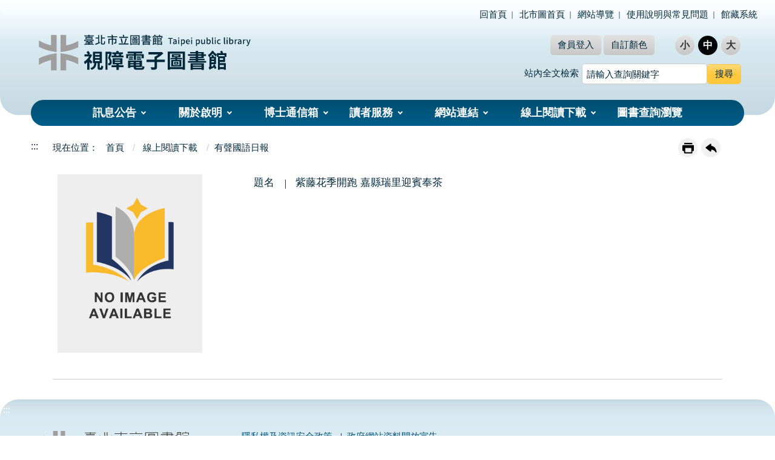

--- FILE ---
content_type: text/html;charset=utf-8
request_url: https://blind.tpml.edu.tw/TaipeiLib/wSite/ct?xItem=158116&ctNode=350&mp=2
body_size: 27548
content:
<!doctype html><html lang="zh-Hant" class="no-js" xmlns:user="urn:user-namespace-here" xmlns:msxsl="urn:schemas-microsoft-com:xslt">
<head>
<META http-equiv="Content-Type" content="text/html; charset=utf-8">
<meta charset="utf-8" xmlns:gcse="urn:google-did-not-provide-a-real-ns">
<meta http-equiv="X-UA-Compatible" content="IE=edge">
<meta name="viewport" content="width=device-width, initial-scale=1">
<title>有聲國語日報 - 臺北市立圖書館─視障電子圖書館
				</title>
<link rel="stylesheet" type="text/css" href="xslgip/style2/vendor/slick/slick.css">
<link rel="stylesheet" type="text/css" href="xslgip/style2/vendor/slick/slick-theme.css">
<link rel="stylesheet" type="text/css" href="xslgip/style2/vendor/fancybox/jquery.fancybox.min.css">
<link rel="stylesheet" type="text/css" href="xslgip/style2/vendor/carousel/carousel-prev-next.css">
<link rel="stylesheet" href="xslgip/style2/css/hyui.css">
<link rel="icon" type="image/x-icon" href="xslgip/style2/images/favicon.png">
</head>
<body>
<a class="goCenter" href="#center" tabindex="1">按Enter到主內容區</a>
<div class="wrapper">
<header class="header">
<div class="container">
<a class="accesskey" href="#aU" id="aU" accesskey="U" title="臺北市立圖書館─視障電子圖書館" tabindex="2">:::</a>
<nav class="navigation" role="navigation" aria-label="Site">
<div class="navlist">
<ul>
<li>
<a href="/TaipeiLib/wSite/mp?mp=2" target="_nwGip">回首頁</a>
</li>
<li>
<a href="https://tpml.gov.taipei/" target="_nwGip">北市圖首頁</a>
</li>
<li>
<a href="sitemap?mp=2" target="_nwGip">網站導覽</a>
</li>
<li>
<a href="lp?ctNode=423&CtUnit=189&BaseDSD=7&mp=2" target="_nwGip">使用說明與常見問題</a>
</li>
<li>
<a href="https://book.tpml.edu.tw/" target="_nwGip">館藏系統</a>
</li>
</ul>
</div><div class="mpfun">
    <ul aria-label="login">
        <li class="myname" id="loginedUserName" style="display: none;"></li>
        <li style="display: none;" id="loginedHistory"><a href="/TaipeiLib/wSite/sp?xdUrl=/wSite/nonvisual/history.jsp&mp=2&ctNode=320">進入個人書房</a></li>
        <li class="logout_btn" onclick="doLogout()" style="display: none;" id="logoutBtn"><a href="#">登出</a></li>
        <li class="login_btn" onclick="goLogin()" style="display: none;" id="loginBtn"><a href="#">會員登入</a></li>
        <li><a href="#">自訂顏色</a>
            <!-- readset star -->
            <div class="readset" style="display:none;">
                <button type="button" class="btn close_btn" aria-label="Close" onclick="">關閉</button>
                <div class="flex-form">
                    <!-- changeTextColor -->
                    <div class="form_grp form_inline" aria-label="changeTextColor">
                        <label for="changeTextColor">文字顏色</label>
                        <select id="changeTextColor">
                            <option data-val="tC_default" selected="selected">預設文字顏色</option>
                            <option data-val="tC_white">白色(White)</option>
                            <option data-val="tC_black">黑色(Black)</option>
                            <option data-val="tC_yellow">黃色(Yellow)</option>
                            <option data-val="tC_lime">綠色(Lime)</option>
                        </select>
                    </div>
                    <!-- changeBackgroundColor -->
                    <div class="form_grp form_inline" aria-label="changeBackgroundColor">
                        <label for="changeBackgroundColor">背景顏色</label>
                        <select id="changeBackgroundColor">
                            <option data-val="bC_default" selected="selected">預設背景顏色</option>
                            <option data-val="bC_white">白色(White)</option>
                            <option data-val="bC_black">黑色(Black)</option>
                        </select>
                    </div>
                    <hr>   
                    <div class="btn_grp form_inline">
                        <button class="btn btn-submit" onclick="changeBackgroundAndText()">套用設定</button>
                        <button class="btn btn-reset" onclick="changeBackgroundAndTextDefault()">預設樣式</button>
                    </div>
                </div>
            </div>
            <!-- readset end -->
        </li>
    </ul>
</div>
<script>
	var globalUserInfo = {};
	document.addEventListener("DOMContentLoaded", function(event) { 
		globalUserInfo = getUserInfo();
		chcekLogin();
		checkBackgroundAndText();
   	 	ACCESS_TOKEN = globalUserInfo.jwToken;
	});
    /**
     * 登出
     * @returns {boolean}
     */
    function doLogout(linkUrl) {
    	 let postData = {};
		$.ajax({
			url: "/TaipeiLibAdmin/front/userLogout",
		     type: 'POST',
		     data: JSON.stringify(postData),
		     contentType: "application/json; charset=utf-8",
		     headers: {'Authorization': 'Bearer ' + ACCESS_TOKEN},
		     success: function (res) {
		         console.log(res);
		         if (res.success) {
		        	 eraseDefaultCookie();
			         if (linkUrl) {
			        	 window.location.href = linkUrl;
			         } else {
						window.location.reload();
			         }
		         } else {
				     console.log("lost jwtoken");
				     eraseDefaultCookie();
			         if (linkUrl) {
			        	 window.location.href = linkUrl;
			         } else {
						window.location.reload();
			         }
		         }
		     },
		     error: function (data, textStatus, errorThrown) {
			     console.log("lost jwtoken");
			     eraseDefaultCookie();
		         if (linkUrl) {
		        	 window.location.href = linkUrl;
		         } else {
					window.location.reload();
		         }
		         console.error(errorThrown);
		     }
		});  
    }
    function goLogin() {
        window.location.href = '/TaipeiLib/wSite/sp?xdUrl=/wSite/nonvisual/login.jsp&mp=2&ctNode=321'
    }
    function chcekLogin() {
		if (globalUserInfo.appToken != undefined && globalUserInfo.appToken != "") {
			$("#loginedUserName").text('歡迎，' + globalUserInfo.userName);
			$("#loginedUserName").show();
			$("#loginedHistory").show();
			$("#logoutBtn").show();
			$("#loginBtn").hide();
			if (globalUserInfo.readerTypeCode != "D") {
				alert("很抱歉，您並不符合使用資格。本網站服務限視障讀者登入後可使用。");
				doLogout();
			}
		} else {
			$("#loginedUserName").hide();
			$("#loginedHistory").hide();
			$("#logoutBtn").hide();
			$("#loginBtn").show();
		}
    }
    function checkBackgroundAndText() {
    	var body = document.body;
    	var textColor = window.localStorage.getItem('textColor');
    	var backgroundColor = window.localStorage.getItem('backgroundColor');
    	body.className = '';
    	body.classList.add(textColor);
    	body.classList.add(backgroundColor);

		var imgSrc = $(".container h1 a img")[0].src;
		imgSrc = imgSrc.replace(imgSrc.substring(imgSrc.lastIndexOf('/') + 1), '');
    	if (textColor == 'tC_white') {
        	$(".container h1 a img")[0].src = imgSrc + "logo_white.svg";
       	} else if (textColor == 'tC_yellow') {
        	$(".container h1 a img")[0].src = imgSrc + "logo_yellow.svg";
        } else if (textColor == 'tC_lime') {
        	$(".container h1 a img")[0].src = imgSrc + "logo_lime.svg";
        } else if (textColor == 'tC_black') {
        	$(".container h1 a img")[0].src = imgSrc + "logo_black.svg";
        } else {
        	$(".container h1 a img")[0].src = imgSrc + "logo.svg";
        }
    }
    function changeBackgroundAndText() {
    	var textColor = $('.wrapper #changeTextColor').find(':selected').attr('data-val');
    	var backgroundColor = $('.wrapper #changeBackgroundColor').find(':selected').attr('data-val');
    	if (document.querySelector(".m_search").style.display == 'block') {
        	textColor = $('.m_search #changeTextColor').find(':selected').attr('data-val');
        	backgroundColor = $('.m_search #changeBackgroundColor').find(':selected').attr('data-val');        	
       	}
    	window.localStorage.setItem('textColor', textColor);
    	window.localStorage.setItem('backgroundColor', backgroundColor);
    	checkBackgroundAndText();
    }
    function changeBackgroundAndTextDefault() {
    	if (document.querySelector(".m_search").style.display == 'block') {
        	$('.m_search #changeTextColor').prop("selectedIndex", 0);
        	$('.m_search #changeBackgroundColor').prop("selectedIndex", 0);
    	} else {
        	$('.wrapper #changeTextColor').prop("selectedIndex", 0);
        	$('.wrapper #changeBackgroundColor').prop("selectedIndex", 0);
       	}
    	changeBackgroundAndText();
    }
	function getCookie(name) {
		var match = document.cookie.match(new RegExp('(^| )' + name
				+ '=([^;]+)'));
		if (match) {
			return match[2];
		} else {
			console.log('--something went wrong---');
			return "";
		}
	}
	function b64DecodeUnicode(str) {
        return decodeURIComponent(atob(str).split('').map(function(c) {
            return '%' + ('00' + c.charCodeAt(0).toString(16)).slice(-2);
        }).join(''));
    }
    function getUserInfo() {
    	var appToken = getCookie("appToken");
		if (appToken != undefined && appToken != "") {
			var userInfo = {};
			userInfo.appToken = getCookie("appToken");
			userInfo.userName = b64DecodeUnicode(getCookie("userName"));
			userInfo.jwToken = getCookie("jwToken");
			userInfo.readerCode = getCookie("readerCode");
			userInfo.birth = getCookie("birth");
			userInfo.readerTypeCode = getCookie("readerTypeCode");
			return userInfo;			
		} else {
			return {};
		}
    }
    function eraseCookie(name) {
        document.cookie = name + '=; Path=/TaipeiLib/; Max-Age=0;';
    }
    function eraseDefaultCookie() {
    	eraseCookie("userName");
    	eraseCookie("readerCode");
    	eraseCookie("jwToken");
    	eraseCookie("appToken");
    	eraseCookie("birth");
    	eraseCookie("readerTypeCode");
    }
</script><div class="font_size">
<ul aria-label="字級大小切換">
<li>
<a href="#" class="small">小</a>
</li>
<li>
<a href="#" class="medium active">中</a>
</li>
<li>
<a href="#" class="large">大</a>
</li>
</ul>
</div>
</nav>
<div class="search" role="search">
<button type="button" class="btn sclose_btn" aria-label="Close" onclick="">關閉</button>
<div class="form_grp">
<label for="fullTextKeyword">站內全文檢索</label><input class="fullTextKeyword" name="fullTextKeyword" id="fullTextKeyword" type="text" title="請輸入查詢關鍵字" placeholder="請輸入查詢關鍵字" accesskey="S" aria-label="搜尋網站內容" onchange="this.value=this.value"><input name="" type="submit" value="搜尋" title="搜尋" class="btn btn-search" onclick="goToFulltextSearch()">
</div>
</div>
<script>
                $(document).ready(() => {
					let urlParams = new URLSearchParams(window.location.search);
					let fullTextKeyword = urlParams.get('fullTextKeyword');	
					$(".fullTextKeyword").eq(0).val(fullTextKeyword);
					$(".fullTextKeyword").eq(1).val(fullTextKeyword);				
   				});
			    function goToFulltextSearch() {
			    	var fullTextKeyword=$(".fullTextKeyword").eq(1).val();
			    	$(".fullTextKeyword").eq(0).val(fullTextKeyword);
			        location.href = "sp?xdUrl=/wSite/nonvisual/fullTextSearching.jsp&mp=2&ctNode=360&fullTextKeyword=" + fullTextKeyword;
			    }  
				</script>
<h1>
<a href="mp?mp=2"><img alt="臺北市立圖書館─視障電子圖書館" src="xslgip/style2/images/logo.svg"></a>
</h1>
<nav class="menu" role="navigation" aria-label="Header的導航列">
<ul>
<li>
<a href="np?ctNode=422&mp=2">訊息公告</a>
<ul>
<li>
<a href="lp?ctNode=335&CtUnit=111&BaseDSD=7&mp=2">最新消息</a>
</li>
<li>
<a href="lp?ctNode=418&CtUnit=185&BaseDSD=7&mp=2">新書目錄</a>
</li>
<li>
<a href="lp?ctNode=419&CtUnit=186&BaseDSD=7&mp=2">好書推薦</a>
</li>
<li>
<a href="lp?ctNode=420&CtUnit=185&BaseDSD=7&mp=2">圖書目錄</a>
</li>
</ul>
</li>
<li>
<a href="np?ctNode=336&mp=2">關於啟明</a>
<ul>
<li>
<a href="np?ctNode=337&CtUnit=112&BaseDSD=7&mp=2">創立沿革</a>
</li>
<li>
<a href="np?ctNode=338&CtUnit=113&BaseDSD=7&mp=2">服務項目</a>
</li>
<li>
<a href="np?ctNode=339&CtUnit=114&BaseDSD=7&mp=2">交通位置</a>
</li>
</ul>
</li>
<li>
<a href="np?ctNode=340&mp=2">博士通信箱</a>
<ul>
<li>
<a href="np?ctNode=341&CtUnit=115&BaseDSD=7&mp=2">實施說明</a>
</li>
<li>
<a href="sp?xdUrl=/wSite/nonvisual/drQa-form.jsp&mp=2&ctNode=342">本月題目</a>
</li>
<li>
<a href="sp?xdUrl=/wSite/nonvisual/drQa-lp.jsp&mp=2&ctNode=343">答案與得獎名單</a>
</li>
</ul>
</li>
<li>
<a href="np?ctNode=355&mp=2">讀者服務</a>
<ul>
<li>
<a href="sp?xdUrl=/wSite/nonvisual/history.jsp&mp=2&ctNode=320">圖書借閱紀錄(個人書房)</a>
</li>
<li>
<a href="sp?xdUrl=/wSite/nonvisual/message-lp.jsp&mp=2&ctNode=358">借書留言板</a>
</li>
<li>
<a href="sp?xdUrl=/wSite/nonvisual/register.jsp&mp=2&ctNode=359">借閱證申請(註冊)</a>
</li>
</ul>
</li>
<li>
<a href="np?ctNode=344&mp=2">網站連結</a>
<ul>
<li>
<a href="lp?ctNode=424&CtUnit=190&BaseDSD=7&mp=2">圖書館</a>
</li>
</ul>
</li>
<li>
<a href="np?ctNode=345&mp=2">線上閱讀下載</a>
<ul>
<li>
<a href="lp?ctNode=346&CtUnit=119&BaseDSD=32&mp=2">線上有聲書</a>
</li>
<li>
<a href="lp?ctNode=347&CtUnit=120&BaseDSD=32&mp=2">線上點字書</a>
</li>
<li>
<a href="lp?ctNode=348&CtUnit=121&BaseDSD=7&mp=2">用心看電影</a>
</li>
<li>
<a href="lp?ctNode=349&CtUnit=122&BaseDSD=7&mp=2">啟明之音</a>
</li>
<li>
<a href="lp?ctNode=350&CtUnit=123&BaseDSD=7&mp=2">有聲國語日報</a>
</li>
<li>
<a href="lp?ctNode=351&CtUnit=124&BaseDSD=7&mp=2">線上點字樂譜</a>
</li>
<li>
<a href="lp?ctNode=352&CtUnit=125&BaseDSD=7&mp=2">空中故事屋</a>
</li>
</ul>
</li>
<li>
<a href="sp?xdUrl=/wSite/nonvisual/bookSearch-lp.jsp&mp=2&ctNode=353">圖書查詢瀏覽</a>
</li>
</ul>
</nav>
<noscript> 您的瀏覽器不支援JavaScript語法，JavaScript語法並不影響內容的陳述。您可使用按鍵盤上的Ctrl鍵+
                    (+)鍵放大/(-)鍵縮小來改變字型大小；回到上一頁可使用瀏覽器提供的 Alt+左方向鍵(&larr;)
                    快速鍵功能；列印可使用瀏覽器提供的(Ctrl+P)功能。您的瀏覽器，不支援script語法，若您的瀏覽器無法支援請點選此超連結 <a href="#">網站導覽</a>
</noscript>
</div>
</header>
<main id="center" class="main innerpage">
<div class="container">
<a class="accesskey" href="#aC" id="aC" accesskey="C" title="主要內容區">:::</a>
<div class="center_block">
<div class="breadcrumb">
<ul>
<li>
<a href="mp?mp=2">
											首頁
										</a>
</li>
<li>
<a href="np?ctNode=345&mp=2" title="線上閱讀下載">線上閱讀下載</a>
</li>
<li>有聲國語日報</li>
</ul>
</div>
<h2 class="title" id="h2-label"></h2>
<div class="function_panel">
<div class="function">
<ul>
<li class="print">
<a href="javascript:;" onclick="window.print()">友善列印</a>
</li>
<li class="back">
<a href="javascript:window.history.go(-1);">回上一頁</a>
</li>
</ul>
</div>
</div>
<section class="cp">
<div class="bookdetail">
<div class="photo">
<img src="../wSite/xslgip/style2/images/noimage.jpg" alt="紫藤花季開跑  嘉縣瑞里迎賓奉茶(目前無書封)"></div>
<div class="booklist">
<dl>
<dt>題名</dt>
<dd>紫藤花季開跑  嘉縣瑞里迎賓奉茶</dd>
</dl>
</div>
</div><hr>

                        <!-- table_list star -->
                        <!--串接有聲書/點字書的網芳檔案-->
                        <div class="table_list audio_list">
                            <table>
                            	<caption id="caption"></caption>
                                <thead>
                                    <tr>
                                        <th width="1%">序號</th>
                                        <th>檔案下載</th>
                                        <th id="thListen" width="30%">線上聆聽</th>
                                        <th width="20%">下載狀態</th>
                                    </tr>
                                </thead>
                                <tbody id="tbody">
                                </tbody>
                            </table>
                        </div>
                        <!-- table_list end --> 
<script src="xslgip/style2/js/jquery-3.6.0.min.js"></script>                           
<script>

$(document).ready(function() {
	var readerCode = globalUserInfo.readerCode;
	var appToken = globalUserInfo.appToken;
    let queryObject = {
    		icuitem: "158116",
    		path: "",
    		readerCode: readerCode,
    		appToken:appToken
    }
    let queryString = parseToQueryString(queryObject);   
	
    $.ajax({
    	async: false,
        url: "/TaipeiLibAdmin/non-visual/Book/cpAp?"+queryString,
        type: 'GET',
        contentType: "application/json; charset=utf-8",
        success: function (res) {
            console.log(res);
            console.log(res.length);
            if(res && res.length>0){

            	//caption
            	if(res[0].param=='vbook'){
            		var capHtml =`檔案下載／音檔聆聽 (共<em>${res.length}</em>個檔案) `;
            		if(readerCode){
            			capHtml=capHtml+`<span class="int">音檔打包下載格式：<a href="#" role="button" onclick="getDownloadZip(); return false;" onkeydown="if(event.key === 'Enter' || event.key === ' '){ getDownloadZip(); event.preventDefault(); }" title="打包下載" aria-label="打包下載 ZIP 檔案"><em>ZIP</em></a></span>`;
            		}
            		
            		$("#caption").html(capHtml);
            		var i=0;
            	}else{
            		var capHtml =`檔案下載 (共<em>${res.length}</em>個檔案)`;
            		if(readerCode){
            			capHtml=capHtml+`<span class="int">音檔打包下載格式：<a href="#" role="button" onclick="getDownloadZip(); return false;" onkeydown="if(event.key === 'Enter' || event.key === ' '){ getDownloadZip(); event.preventDefault(); }" title="打包下載" aria-label="打包下載 ZIP 檔案"><em>ZIP</em></a></span>`;
            		}           		
            		$("#caption").html(capHtml);       
            		$("#thListen").remove();
            	}
            	if(res[0].param=='vbook'){
            		var i=0;
            		var html='';
                   	res.forEach(item => { 
                   		i++;
                   		html=html+`<tr>
                            <td data-title="序號" class="num">${i}</td>
                            <td data-title="檔案下載">`
                        if(readerCode && item.type=='mp3'){
                        	html=html+`<a href="javascript:;" onclick="getDownload('${item.path}')">`+item.showTitle+`</a>`;
                        }else if(!readerCode){
                        	html=html+`<a title="欲下載附件，請先登入，頁面將前往登入頁" href="sp?xdUrl=/wSite/nonvisual/login.jsp&mp=2&ctNode=321">欲下載附件，請先登入</a>`;
                        }else{
                        	html=html+`<a href="javascript:;" onclick="getDownload('${item.path}')">非音檔類型</a>`;
                        }
                        if(readerCode){
                            html=html+`</td>
                           	<td data-title="線上聆聽" class="audio"><audio src="../${item.audioPath}" type="audio/mpeg" controls></audio></td>
                            <td data-title="下載狀態" class="downstatus">`;                        	
                        }else{
                            html=html+`</td>
                           	<td data-title="線上聆聽" class=""><a title="欲下載附件，請先登入，頁面將前往登入頁" href="sp?xdUrl=/wSite/nonvisual/login.jsp&mp=2&ctNode=321">欲下載附件，請先登入</a></td>
                            <td data-title="下載狀態" class="downstatus">`;  
                        }

                        if(readerCode){
                        	html=html+`${item.message}</td></tr>`;
                        }else{
                        	html=html+`請先登入</td></tr>`;
                        }
           	  		}) 
           	  		$("#tbody").html('');
           	  		$("#tbody").html(html);	
            	}else if(res[0].param=='book'){
            		var i=0;
            		var html='';
                   	res.forEach(item => { 
                   		i++;
                   		html=html+`<tr>
                            <td data-title="序號" class="num">${i}</td>
                            <td data-title="檔案下載">`
                        if(readerCode){
                        	html=html+`<a href="javascript:;" onclick="getDownload('${item.path}')">`+item.showTitle+`</a>`;
                        }else if(!readerCode){
                        	html=html+`<a title="欲下載附件，請先登入，頁面將前往登入頁" href="sp?xdUrl=/wSite/nonvisual/login.jsp&mp=2&ctNode=321">欲下載附件，請先登入</a>`;
                        }
                        html=html+`</td>
                        <td data-title="下載狀態" class="downstatus">`;
                        if(readerCode){
                        	html=html+`${item.message}</td></tr>`;
                        }else{
                        	html=html+`請先登入</td></tr>`;
                        }
           	  		}) 
           	  		$("#tbody").html('');
           	  		$("#tbody").html(html);	
            	}else {
            		var i=0;
            		var html='';
                   	res.forEach(item => { 
                   		i++;
                   		html=html+`<tr>
                            <td data-title="序號" class="num">${i}</td>
                            <td data-title="檔案下載">`
                        if(readerCode){
                        	html=html+`<a href="javascript:;" onclick="getDownload('${item.path}')">`+item.path+`</a>`;
                        }else if(!readerCode){
                        	html=html+`<a title="欲下載附件，請先登入，頁面將前往登入頁" href="sp?xdUrl=/wSite/nonvisual/login.jsp&mp=2&ctNode=321">欲下載附件，請先登入</a>`;
                        }
                        html=html+`</td>
                        <td data-title="下載狀態" class="downstatus">`;
                        if(readerCode){
                        	html=html+`${item.message}</td></tr>`;
                        }else{
                        	html=html+`請先登入</td></tr>`;
                        }
           	  		}) 
           	  		$("#tbody").html('');
           	  		$("#tbody").html(html);	
            	}
            }else{
            	$(".audio_list").html("");
            	$(".audio_list").hide();
            }
        },
        error: function (data, textStatus, errorThrown) {
            console.error(errorThrown);
            reject(errorThrown);
        }
    }); 
});


function parseToQueryString(params) {
    return Object.keys(params).map(key => key + '=' + params[key]).join('&');
}
function getDownloadZip(){
	var readerCode = globalUserInfo.readerCode;
    let queryObject = {
    		icuitem: "158116",
    		path: "",
    		readerCode: readerCode,
    }
    let queryString = parseToQueryString(queryObject);   
    $.ajax({
        url: '/TaipeiLibAdmin' + '/non-visual/Book/Download?'+queryString,
        type: 'GET',
        contentType: "application/json; charset=utf-8",
        headers: {'Authorization': 'Bearer ' + ACCESS_TOKEN},
        success: function (res) {
            if(res.fullPath){
            	location.href = 'util/bookFileDownload.jsp?folderPath=' + res.fullPath+"&icuitem=158116";
            }
        },
        error: function (data, textStatus, errorThrown) {
            console.error(errorThrown);

        }
    });
    
    
    
    
}

function getDownload(path){
	var readerCode = globalUserInfo.readerCode;
    let queryObject = {
    		icuitem: "158116",
    		path: path,
    		readerCode: readerCode,
    }
    let queryString = parseToQueryString(queryObject);
    $.ajax({
        url: '/TaipeiLibAdmin' + '/non-visual/Book/Download?'+queryString,
        type: 'GET',
        contentType: "application/json; charset=utf-8",
        headers: {'Authorization': 'Bearer ' + ACCESS_TOKEN},
        success: function (res) {
            if(res.fullPath){
            	location.href = 'util/bookFileDownload.jsp?fullPath=' + res.fullPath+'&path='+path;
            }
        },
        error: function (data, textStatus, errorThrown) {
            console.error(errorThrown);

        }
    });
}
</script></section>
</div>
</div>
</main>
<footer>
<div class="container">
<a class="accesskey" href="#aZ" id="aZ" accesskey="Z" title="頁尾區">:::</a>
<div class="footer_logo">
<img alt="臺北市立圖書館logo" class="img-responsive flogo" src="xslgip/style2/images/f_logo.svg"></div>
<div class="footer_info"><ul class="footer_link">
<li><a href="ct?xItem=94219&ctNode=385&mp=2">隱私權及資訊安全政策</a></li>
<li><a href="ct?xItem=94220&ctNode=385&mp=2">政府網站資料開放宣告</a></li>
</ul>
<p>本網站為建立專屬視障者使用之網站，提供線上有聲書、點字書等資源，供視障者使用</p>
<p>啟明分館地址：臺北市松山區敦化北路155巷76號<br /> 電話：(02)2514-8443（詳細業務聯繫電話）｜傳真：(02)2514-8428<br /> 電子郵件：<a href="mailto:a15@email.tpml.edu.tw">a15@email.tpml.edu.tw</a><br /> 開放時間：週一至週日09:00-17:00｜休館日：每月第一個星期四及國定假日</p></div>
<div class="footer_icon">
<ul>
<li>
<a target="_blank" href="javascript:;"><img alt="臺北市政府,另開新視窗" src="xslgip/style2/images/taipeilogo.png"></a>
</li>
<li>
<a target="_blank" href="https://accessibility.moda.gov.tw/Applications/Detail?category=20230728115728"><img alt="通過AAA優先等級無障礙網頁檢測,另開新視窗" src="xslgip/style2/images/accessibility_aaa.jpg"></a>
</li>
</ul>
</div>
<div class="Copyright">臺北市立圖書館版權所有 &copy; 2022 All Rights Reserved.</div>
<div class="update">網站最後更新日期：
					<em>115年1月16日</em>
</div>
</div>
</footer>
</div>
<a href="javascript:;" class="scrollToTop">回頁首</a><script src="xslgip/style2/js/jquery-3.6.0.min.js"></script><script src="xslgip/style2/vendor/jquery.easing.min.js"></script><script src="xslgip/style2/vendor/slick/slick.min.js"></script><script src="xslgip/style2/vendor/slick/slick-lightbox.js"></script><script src="xslgip/style2/vendor/lazyload/lazyload.js"></script><script async="async" src="xslgip/style2/vendor/picturefill/picturefill.min.js"></script><script src="xslgip/style2/vendor/scrolltable/jquery.scroltable.min.js"></script><script src="xslgip/style2/vendor/sticky-sidebar/sticky-sidebar.js"></script><script src="xslgip/style2/vendor/sticky-sidebar/ResizeSensor.js"></script><script src="xslgip/style2/vendor/fancybox/jquery.fancybox.min.js"></script><script src="xslgip/style2/vendor/carousel/carousel-prev-next.js"></script><script src="xslgip/style2/js/hyui.js"></script><script src="xslgip/style2/js/customize.js"></script><script src="xslgip/style2/js/common/apiRequest.js"></script><script src="xslgip/style2/js/common/common.js"></script><script>
      
      var menuSwitch = true;
    </script>
</body>
</html>


--- FILE ---
content_type: text/css
request_url: https://blind.tpml.edu.tw/TaipeiLib/wSite/xslgip/style2/vendor/carousel/carousel-prev-next.css
body_size: 5081
content:
/* .carousel */

img.reload {
  padding: 0.25em;
  display: inline-block;
  position: relative;
  top: 6px;
  height: 0.9em;
}

.carousel {
/*   background-color: #eee; */
max-width: 56.25rem;
margin: 2em auto 4em;
}

.carousel .carousel-inner {
  position: relative;
}

.carousel .carousel-items {
  padding: 5px;
}

.carousel .carousel-items.focus {
  padding: 2px;
  border: solid 3px #ff3e4d;
}

.carousel .carousel-item {
  display: none;
  max-height: 400px;
  max-width: 56.25rem;
  position: relative;
  overflow: hidden;
  width: 100%;
}

.carousel .carousel-item.active {
  display: block;
}

/* More like bootstrap, less accessible */
.carousel .carousel-item .carousel-image{
  position: relative;
}
.carousel .carousel-item .carousel-image a{
  display: block;
}
.carousel .carousel-item .carousel-image a img {
  max-height: 100%;
  max-width: 100%;
/*   object-fit: contain; */
/*   border: solid 2px #c00; */
}

.carousel .carousel-item .carousel-caption a {
  cursor: pointer;
  text-decoration: underline;
  color: #fff;
  font-weight: 600;
}

.carousel .carousel-item .carousel-caption a,
.carousel .carousel-item .carousel-caption span.contrast {
  display: inline-block;
  margin: 0;
  padding: 6px;
  background-color: rgb(0 0 0 / 65%);
  border-radius: 5px;
  border: 0 solid transparent;
}

.carousel-moreaccessible .carousel-items .carousel-image a {
  display: block;
  margin: 0;
  padding: 5px;
  text-decoration: none;
  border: none;
}

.carousel-moreaccessible .carousel-item .carousel-caption a {
  display: inline-block;
  margin: 0;
  padding: 6px;
  color: black;
  background-color: transparent;
  border: none;
  border-radius: 5px;
}

.carousel-moreaccessible .carousel-item .carousel-caption span.contrast,
.carousel-moreaccessible .carousel-item .carousel-caption span.contrast:hover {
  background-color: transparent;
}

.carousel .carousel-item .carousel-caption a:hover,
.carousel .carousel-item .carousel-caption span.contrast:hover {
  background-color: rgb(0 0 0 / 100%);
}

.carousel .carousel-item .carousel-caption a:focus {
  padding: 4px;
  border: 2px solid #fff;
  background-color: rgb(0 0 0 / 100%);
  outline: none;
  border-width: 2px solid #fff;
  color: #fff;
}

.carousel .carousel-item .carousel-caption p {
  font-size: 1em;
  line-height: 1.5;
  margin-bottom: 0;
}

.carousel .carousel-item .carousel-caption {
  position: absolute;
  right: 15%;
  bottom: 0;
  left: 15%;
  padding-top: 20px;
  padding-bottom: 20px;
  color: #fff;
  text-align: center;
}

/* Shared CSS for Pause, Previous and Next Buttons */

.carousel .controls {
  box-sizing: border-box;
  position: absolute;
  bottom: -.5em;
/*   bottom: 0;
  left: 0;
  right: 0; */
  z-index: 10;
  display: flex;
  width: 100%;
  padding: 0.25em 1.25em 0;
}

.carousel .controls button {
  position: absolute;
  z-index: 10;
  flex: 0 0 auto;
  margin: 0;
  padding: 0;
  border: none;
  background: transparent;
  outline: none;
}

.carousel .controls button.previous {
  right: 70px; 
/* left: -50px;
top: 50%;
margin-top: -16px; */
}

.carousel .controls button.next {
  right: 18px;
/* right: -50px;
top: 50%;
margin-top: -16px; */
}

/* SVG Controls */

.carousel .controls svg .background {
  stroke: black;
  fill: black;
  stroke-width: 1px;
  opacity: 0.6;
}

.carousel .controls svg .border {
  fill: transparent;
  stroke: transparent;
  stroke-width: 2px;
}

.carousel .controls svg .pause {
  stroke-width: 4;
  fill: transparent;
  stroke: transparent;
}

.carousel .controls svg .play {
  stroke-width: 1;
  fill: transparent;
  stroke: transparent;
}

.carousel .controls .pause svg .pause {
  fill: white;
  stroke: white;
}

.carousel .controls .play svg .play {
  fill: white;
  stroke: white;
}

.carousel .controls svg polygon {
  fill: white;
  stroke: white;
}

.carousel .controls button:focus svg .background,
.carousel .controls button:hover svg .background,
.carousel .controls button:hover svg .border {
  fill:  #015379;
  stroke:  #015379;
  opacity: 1;
}

.carousel .controls button:focus svg .border {
  stroke: white;
}

/* More accessible carousel styles, with caption and controls above/below image */

.carousel-moreaccessible {
  padding: 0;
  margin: 0;
  position: relative;
  border: #eee solid 4px;
  border-radius: 5px;
}

/* Shared CSS for Pause and Tab Controls */

.carousel-moreaccessible .controls {
  position: relative;
  top: 0;
  left: 0;
  padding: 0.25em 0.25em 0;
}

.carousel.carousel-moreaccessible .controls {
  position: static;
  height: 36px;
}

.carousel.carousel-moreaccessible .controls button.previous {
  right: 60px;
}

.carousel.carousel-moreaccessible .controls button.next {
  right: 6px;
}

.carousel-moreaccessible .carousel-items,
.carousel-moreaccessible .carousel-items.focus {
  padding: 0;
  border: none;
}

.carousel-moreaccessible .carousel-items.focus .carousel-image a {
  padding: 2px;
  border: 3px solid  #ff3e4d;
}

/* More accessible caption styling */

.carousel-moreaccessible .carousel-item {
  padding: 0;
  margin: 0;
  max-height: none;
}

.carousel-moreaccessible .carousel-item .carousel-caption {
  position: static;
  padding: 0;
  margin: 0;
  height: 60px;
  color: black;
}

.carousel-moreaccessible .carousel-item .carousel-caption p {
  padding: 0;
  margin: 0;
}

.carousel-moreaccessible .carousel-item .carousel-caption h3 {
  font-size: 1.1em;
  padding: 0;
  margin: 0;
}

.carousel-moreaccessible .carousel-item .carousel-caption a:hover {
  background-color: rgb(0 0 0 / 20%);
}

.carousel-moreaccessible .carousel-item .carousel-caption a:focus {
  padding: 4px;
  border: 2px solid  #ff3e4d;
  background-color: transparent;
  color: black;
  outline: none;
}


--- FILE ---
content_type: image/svg+xml
request_url: https://blind.tpml.edu.tw/TaipeiLib/wSite/xslgip/style2/images/logo.svg
body_size: 9092
content:
<?xml version="1.0" encoding="UTF-8"?>
<svg xmlns="http://www.w3.org/2000/svg" version="1.1" viewBox="0 0 464 91">
  <defs>
    <style>
      .cls-1 {
        fill: #9e9e9f;
      }

      .cls-2 {
        fill: #00283a;
      }
    </style>
  </defs>
  <!-- Generator: Adobe Illustrator 28.7.3, SVG Export Plug-In . SVG Version: 1.2.0 Build 164)  -->
  <g>
    <g id="_圖層_1" data-name="圖層_1">
      <path class="cls-2" d="M112.6,20h-.2c.5.4,1.1.7,1.6,1.1h-7.6c.7-.2,1.4-.6,2.1-1.1h4ZM111.1,24.8h7.2v-1.4h-7.2v-1h4.7c.5.2.9.6,1.2.8l1.3-1.1c-.7-.6-1.9-1.4-3.1-2.1h2.3v-1.3h-15.2v1.3h3.7c-.9.5-1.7.8-2,1-.5.2-.9.3-1.3.3.2.4.4,1.2.5,1.5.5-.1,1.2-.2,5.6-.3v1h-6.9v1.4h6.9v1.1h-9.2v1.6h20.8v-1.6h-9.4v-1.1ZM99.9,19.8h2v-2h16.1v2h2.1v-3.5h-20.2v3.5ZM115.6,14.3h-11.1v-1.2h11.1v1.2ZM102.4,11.9v3.5h15.4v-3.5h-15.4ZM111.1,7.2v-1.3h-2.3v1.3h-9.2v1.5h9.2v1h-7.4v1.4h17.3v-1.4h-7.6v-1h9.4v-1.5h-9.4ZM132.4,22.2V6.3h-2.3v5.4h-5.8v2.2h5.8v9.1c-2.5.9-4.9,1.8-6.6,2.3l1,2.3c2.8-1.1,6.5-2.6,9.9-4.1l-.4-2-1.6.6ZM139.4,24.8c-.8,0-1-.2-1-1.4v-9.5h6.5v-2.2h-6.5v-5.4h-2.3v17.1c0,2.8.7,3.6,3,3.6h3c2.5,0,3-1.8,3.2-6.7-.6-.1-1.6-.6-2.1-1.1-.1,4.4-.3,5.6-1.3,5.6h-2.5ZM171.9,11.4v-2.2h-9c-.3-.9-1.2-2.5-1.8-3.6l-2.2.6c.5.9,1,2,1.4,2.9h-9.9v2.2h9.5v3h-7.3v10.8h2.3v-8.7h5.1v11.2h2.3v-11.2h5.4v6c0,.3-.1.4-.5.5-.4,0-1.8,0-3.3,0,.3.6.7,1.6.8,2.2,1.9,0,3.3,0,4.2-.4.9-.3,1.1-1,1.1-2.2v-8.2h-7.7v-3h9.7ZM187.4,9.5c-.3-1-.8-2.6-1.3-3.8l-2.2.6c.4,1.2,1,2.9,1.2,3.9l2.3-.7ZM195.6,10.3h-19.4v2.3h19.4v-2.3ZM183.9,23.2c-.4-2.7-1.3-6.6-2.3-9.7l-2.3.6c.9,3.1,1.8,7.1,2.2,9.8l2.4-.6ZM189.2,24.7c1.2-2.9,2.5-7.1,3.5-10.6l-2.5-.5c-.7,3.4-2.1,8.1-3.3,11.1h-11.6v2.3h21.4v-2.3h-7.4ZM209.3,19.7h2.3v1.1h-2.3v-1.1ZM208,21.8h5v-3.2h-5v3.2ZM206.7,17.7h7.5v5h-7.5v-5ZM205,24.1h11.1v-7.6h-11.1v7.6ZM207.6,10.8h5.8v1.3h-5.8v-1.3ZM211.4,14.3v-.9h3.9v-3.7h-9.5v3.7h3.7v.9h-5.9v1.3h14v-1.3h-6.1ZM202.6,25.1V8.6h15.8v16.5h-15.8ZM200.6,6.8v21.1h2.1v-.9h15.8v.9h2.2V6.8h-20.1ZM240.9,21.9v1.2h-11.1v-1.2h11.1ZM229.9,25.7v-1.3h11.1v1.3h-11.1ZM227.7,27.9h2.2v-.7h11.1v.7h2.3v-7.5h-15.5v7.5ZM236.3,11.6h4.5v1.2h-4.5v-1.2ZM236.3,8.8h4.5v1.2h-4.5v-1.2ZM236.3,17.8v-1.2h7.9v-1.4h-7.9v-1.1h6.7v-2.6h2.8v-1.6h-2.8v-2.5h-6.7v-1.6h-2.3v1.6h-6.9v1.4h6.9v1.2h-9.4v1.6h9.4v1.2h-7.2v1.4h7.2v1.1h-7.8v1.4h7.8v1.2h-9.4v1.6h21.3v-1.6h-9.6ZM255.4,14.7v1.6h-3.2v-1.6h3.2ZM252.2,19.6v-1.7h3.2v1.7h-3.2ZM254.3,22.3c.3.5.5,1,.8,1.6l-2.8,1v-3.6h5.1v-8.2h-7.1v11.5c0,.9-.5,1.2-.9,1.4.3.5.6,1.4.7,1.9.5-.3,1.2-.7,5.7-2.4.3.7.6,1.3.8,1.8l1.6-.8c-.5-1.2-1.5-3.2-2.4-4.7l-1.5.6ZM266.8,14.1v2.6h-5.2v-2.6h5.2ZM267.8,22.1v2.9h-6.2v-2.9h6.2ZM270.7,12.7v-4.1h-5.4l.8-.4c-.3-.7-.8-1.7-1.3-2.5l-1.9.8c.3.6.7,1.5,1,2.1h-5.5v.4c-.8-.5-2.1-1.3-3.3-1.9.2-.2.3-.5.4-.8l-1.8-.6c-1.1,1.9-3,3.7-4.9,4.9.3.5.8,1.6.9,2,.8-.6,1.7-1.2,2.4-2v1.3h4.1v-1.5h-3.9c.6-.6,1.1-1.2,1.6-1.8,1.2.7,2.6,1.6,3.4,2.2l.9-1.7v3.6h1.4v15.2h1.9v-.9h6.2v.8h2v-7.5h-8.1v-1.8h7.1v-6.2h-8.5v-1.9h8.6v2.3h1.9ZM287.4,26h2.1v-11.5h3.9v-1.7h-9.9v1.7h3.9v11.5ZM296.9,26.2c1.2,0,2.2-.6,3.1-1.4h0l.2,1.1h1.7v-6c0-2.6-1.1-4.2-3.6-4.2s-3,.6-4,1.3l.8,1.4c.8-.5,1.8-1,2.9-1s1.9,1,1.9,2.2c-4.1.4-5.9,1.5-5.9,3.7s1.2,2.9,2.9,2.9ZM297.5,24.6c-.9,0-1.5-.4-1.5-1.4s1-1.9,3.9-2.2v2.4c-.8.7-1.5,1.2-2.4,1.2ZM305.5,26h2.1v-9.9h-2.1v9.9ZM306.5,14.2c.8,0,1.3-.5,1.3-1.2s-.6-1.2-1.3-1.2-1.3.5-1.3,1.2.6,1.2,1.3,1.2ZM311.2,30h2.1v-4.9c.8.7,1.7,1.1,2.6,1.1,2.2,0,4.3-1.9,4.3-5.3s-1.4-5-3.9-5-2.2.6-3,1.3h0l-.2-1.1h-1.7v13.9ZM315.4,24.5c-.6,0-1.4-.2-2.2-.9v-4.8c.8-.8,1.6-1.2,2.4-1.2,1.7,0,2.3,1.3,2.3,3.3s-1.1,3.6-2.5,3.6ZM327.2,26.2c1.3,0,2.4-.4,3.3-1l-.7-1.3c-.7.5-1.5.7-2.4.7-1.7,0-2.9-1.1-3.1-3h6.4c0-.2,0-.6,0-1,0-2.8-1.4-4.7-4-4.7s-4.5,2-4.5,5.2,2.1,5.2,4.8,5.2ZM324.4,20.2c.2-1.7,1.3-2.7,2.5-2.7s2.2,1,2.2,2.7h-4.8ZM333.8,26h2.1v-9.9h-2.1v9.9ZM334.8,14.2c.8,0,1.3-.5,1.3-1.2s-.6-1.2-1.3-1.2-1.3.5-1.3,1.2.6,1.2,1.3,1.2ZM344.1,30h2.1v-4.9c.8.7,1.7,1.1,2.6,1.1,2.2,0,4.3-1.9,4.3-5.3s-1.4-5-3.9-5-2.2.6-3,1.3h0l-.2-1.1h-1.7v13.9ZM348.3,24.5c-.6,0-1.4-.2-2.2-.9v-4.8c.8-.8,1.6-1.2,2.4-1.2,1.7,0,2.3,1.3,2.3,3.3s-1.1,3.6-2.5,3.6ZM358.8,26.2c1.4,0,2.3-.7,3.2-1.7h0l.2,1.5h1.7v-9.9h-2.1v6.9c-.8,1-1.5,1.5-2.4,1.5s-1.7-.7-1.7-2.4v-6h-2.1v6.2c0,2.5.9,3.9,3,3.9ZM372.2,26.2c2.2,0,4.3-1.9,4.3-5.3s-1.4-5-3.9-5-2.1.6-3,1.3v-1.7c0,0,0-3.8,0-3.8h-2.1v14.3h1.6l.2-1h0c.8.8,1.8,1.3,2.7,1.3ZM371.9,24.5c-.6,0-1.4-.2-2.2-.9v-4.8c.8-.8,1.6-1.2,2.4-1.2,1.7,0,2.3,1.3,2.3,3.3s-1.1,3.6-2.5,3.6ZM381.6,26.2c.5,0,.9,0,1.1-.2l-.3-1.6c-.2,0-.3,0-.3,0-.3,0-.5-.2-.5-.8v-12.1h-2.1v12c0,1.6.6,2.6,2.1,2.6ZM385.4,26h2.1v-9.9h-2.1v9.9ZM386.4,14.2c.8,0,1.3-.5,1.3-1.2s-.6-1.2-1.3-1.2-1.3.5-1.3,1.2.6,1.2,1.3,1.2ZM395.1,26.2c1.1,0,2.3-.4,3.2-1.2l-.8-1.4c-.6.5-1.3.9-2.2.9-1.7,0-2.8-1.4-2.8-3.5s1.2-3.5,2.8-3.5,1.2.3,1.8.8l1-1.4c-.7-.6-1.6-1.1-2.9-1.1-2.6,0-4.9,1.9-4.9,5.2s2.1,5.2,4.7,5.2ZM407.6,26.2c.5,0,.9,0,1.1-.2l-.3-1.6c-.2,0-.3,0-.3,0-.3,0-.5-.2-.5-.8v-12.1h-2.1v12c0,1.6.6,2.6,2.1,2.6ZM411.4,26h2.1v-9.9h-2.1v9.9ZM412.5,14.2c.8,0,1.3-.5,1.3-1.2s-.6-1.2-1.3-1.2-1.3.5-1.3,1.2.6,1.2,1.3,1.2ZM421.8,26.2c2.2,0,4.3-1.9,4.3-5.3s-1.4-5-3.9-5-2.1.6-3,1.3v-1.7c0,0,0-3.8,0-3.8h-2.1v14.3h1.6l.2-1h0c.8.8,1.8,1.3,2.7,1.3ZM421.4,24.5c-.6,0-1.4-.2-2.2-.9v-4.8c.8-.8,1.6-1.2,2.4-1.2,1.7,0,2.3,1.3,2.3,3.3s-1.1,3.6-2.5,3.6ZM429,26h2.1v-6.2c.6-1.6,1.6-2.1,2.4-2.1s.6,0,1,.2l.4-1.8c-.3-.1-.6-.2-1.1-.2-1.1,0-2.1.8-2.8,2h0l-.2-1.8h-1.7v9.9ZM438.7,26.2c1.2,0,2.2-.6,3.1-1.4h0l.2,1.1h1.7v-6c0-2.6-1.1-4.2-3.6-4.2s-3,.6-4,1.3l.8,1.4c.8-.5,1.8-1,2.9-1s1.9,1,1.9,2.2c-4.1.4-5.9,1.5-5.9,3.7s1.2,2.9,2.9,2.9ZM439.4,24.6c-.9,0-1.5-.4-1.5-1.4s1-1.9,3.9-2.2v2.4c-.8.7-1.5,1.2-2.4,1.2ZM447.3,26h2.1v-6.2c.6-1.6,1.6-2.1,2.4-2.1s.6,0,1,.2l.4-1.8c-.3-.1-.6-.2-1.1-.2-1.1,0-2.1.8-2.8,2h0l-.2-1.8h-1.7v9.9ZM463.6,16.1h-2l-1.6,5.1-.8,2.8h0c-.3-.9-.6-1.9-.9-2.8l-1.8-5.1h-2.1l3.9,9.8-.2.7c-.4,1.1-1,1.9-2.1,1.9s-.5,0-.7-.1l-.4,1.6c.3.1.7.2,1.2.2,2.1,0,3.1-1.4,3.9-3.5l3.6-10.5Z"/>
      <path class="cls-2" d="M117.4,64.6c-.8-.9-4-4-5.8-5.5,2-2.9,3.8-6,5.1-9.2l-2.8-2-.9.2h-3.1l2.5-1.7c-.7-1.6-2.4-3.9-3.9-5.5l-4,2.5c1.1,1.4,2.4,3.2,3.2,4.8h-7.5v4.7h10c-2.6,4.7-6.9,9-11.3,11.4.6,1,1.6,3.9,2,5.3,1.7-1,3.3-2.4,5-3.9v16.1h5.1v-17.1c1.2,1.5,2.5,3.1,3.2,4.2l3.2-4.3ZM123.4,60.1h9.7v2.9h-9.7v-2.9ZM123.4,53.4h9.7v2.8h-9.7v-2.8ZM123.4,46.6h9.7v2.9h-9.7v-2.9ZM134.3,77.1c-.6,0-.7-.1-.7-1.3v-8.6h4.6v-24.6h-19.5v24.6h2.9c-.5,5.4-1.7,8.9-8.7,10.9.9.9,2.2,2.6,2.6,3.8,8.4-2.7,10.2-7.6,10.8-14.7h2.5v8.6c0,4.4.8,5.9,4.7,5.9h2.9c3,0,4.2-1.6,4.7-7.6-1.3-.4-3.4-1.1-4.3-1.9-.1,4.4-.3,5-1,5h-1.5ZM170.1,50.7c-.2-.8-.7-1.9-1.1-2.9h7.2c-.2.9-.6,1.9-1,2.9h-5.1ZM164.4,48.4c.3.7.6,1.5.8,2.3h-5.8v4.1h26.1v-4.1h-5.4c.4-.7.7-1.4,1.2-2.2l-4.1-.7h7v-4h-9c-.3-1.1-.8-2.3-1.2-3.3l-4.7,1.1c.2.7.4,1.5.7,2.2h-9v4h5.8l-2.3.6ZM156.9,42.3l-.7.2h-10.2v39.3h4.6v-34.6h3.9c-.7,2.9-1.7,6.5-2.6,9.2,2.6,3.1,3.2,5.9,3.2,8.1s-.2,2.2-.8,2.6c-.3.3-.8.4-1.2.4-.5,0-1.1,0-1.9,0,.7,1.3,1.1,3.2,1.1,4.5,1,0,2.1,0,2.9-.1,1-.1,1.8-.4,2.5-1,1.4-1.1,2-2.9,2-5.8s-.6-5.7-3.3-9.2c1.3-3.3,2.8-7.8,4-11.5l-3.4-1.9ZM166.7,64.6h11.6v1.9h-11.6v-1.9ZM166.7,59.9h11.6v1.8h-11.6v-1.8ZM185.5,71.9h-10.2v-2.1h8v-13.2h-21.5v13.2h8.3v2.1h-10.7v4.3h10.7v5.7h5.2v-5.7h10.2v-4.3ZM196,51.3h12v9.2h5.1v-9.2h12.1v5.5h4.8v-8.9h-16.9v-1.7h13.7v-3.9h-32.4v3.9h13.6v1.7h-16.6v8.9h4.6v-5.5ZM214.7,60h9.6v-2.9h-9.6v2.9ZM214.7,52.8v2.8h8.6v-2.8h-8.6ZM206.4,52.8h-8.7v2.8h8.7v-2.8ZM196.9,60h9.5v-2.9h-9.5v2.9ZM200.4,72.1v-1.9h7.3v1.9h-7.3ZM207.7,65.2v1.9h-7.3v-1.9h7.3ZM220.7,67.1h-8v-1.9h8v1.9ZM212.7,72.1v-1.9h8v1.9h-8ZM215.9,77.7c-2.7,0-3.2-.3-3.2-1.9h0c0-.1,13.2-.1,13.2-.1v-14h-30.4v16h5v-1.9h7.3c0,4.8,1.7,6,7.7,6h9.2c4.8,0,6.2-1.5,6.8-6.7-1.3-.3-3.3-.9-4.4-1.7-.3,3.7-.7,4.4-2.9,4.4h-8.3ZM276,59.7h-17.1v-3.3c5.1-2.7,10.3-6.7,14.1-10.4l-4-3-1.2.3h-27.4v5.2h21.6c-2.6,1.9-5.7,3.9-8.5,5.2v6.1h-17.4v5.2h17.4v10.5c0,.7-.3,1-1.3,1-.9,0-4.4,0-7.4-.1.9,1.5,1.9,3.9,2.2,5.4,4,0,7,0,9.2-.9,2.1-.8,2.7-2.3,2.7-5.2v-10.6h17.1v-5.2ZM302.8,68.1h-3.7v-1.4h3.7v1.4ZM305.8,64.5h-9.5v5.8h9.5v-5.8ZM308,71.6h-13.8v-8.4h13.8v8.4ZM295.6,50.5h10.7v1.8h-10.7v-1.8ZM313.7,59v-2.8h-10.7v-1.4h7.7v-7h-19.3v7h7.5v1.4h-10.1v2.8h10.1v1.3h-8.8v14.1h22v-14.1h-9.2v-1.3h10.7ZM287.4,75.9v-29.4h27.7v29.4h-27.7ZM282.5,42.2v39.6h4.8v-1.6h27.7v1.6h5.1v-39.6h-37.7ZM356.2,71v1.6h-18.8v-1.6h18.8ZM337.4,77.3v-1.7h18.8v1.7h-18.8ZM332.3,82h5.1v-1.3h18.8v1.3h5.3v-14.3h-29.2v14.3ZM349,51.6h7.1v1.7h-7.1v-1.7ZM349,46.4h7.1v1.6h-7.1v-1.6ZM361.3,56.4v-4.7h5v-3.6h-5v-4.7h-12.3v-2.8h-5.2v2.8h-12.4v3h12.4v1.6h-16.9v3.6h16.9v1.7h-12.9v3h12.9v1.5h-13.9v3.2h13.9v1.6h-16.9v3.7h39.5v-3.7h-17.3v-1.6h14.1v-3.2h-14.1v-1.5h12.3ZM405.4,71.6v4.3h-9v-4.3h9ZM406.8,49.8v2.8h-12.9v-2.8h12.9ZM403.8,60.5h-7.5v-3.8h7.5v3.8ZM383.9,57.1v2.4h-5.5v-2.4h5.5ZM378.3,65.6v-2.5h5.5v2.5h-5.5ZM408,64.7v-11h2.9v-8h-8.6l1.1-.7c-.4-1.4-1.5-3.3-2.6-4.8l-3.7,2c.7,1,1.4,2.3,1.9,3.5h-9v3.3c-1.6-1.7-4.6-4.2-7-6,.2-.4.4-.7.6-1.1l-3.9-1.6c-2,3.7-5.6,7.1-9,9.2.6,1.2,1.6,3.9,1.8,5,.5-.4,1-.7,1.5-1.1v20.1c0,1.8-1.1,2.7-2,3.2.7,1.3,1.6,3.8,1.9,5,.9-.7,2.2-1.5,10.2-5,.5,1.3.9,2.5,1.2,3.4l3.7-2c-.7-2.2-2.5-5.9-3.8-8.6l-3.5,1.7c.3.6.6,1.3.9,2l-4.3,1.7v-5.5h9.8v-16h-4.6c-.4-1.4-1.1-3-1.6-4.4l-3.6,1.4c.3.9.7,1.9,1,2.9h-5.1c2.3-1.8,4.6-4.2,6.5-6.7,2.4,2,5.3,4.6,6.7,6.3l2.7-3.7v4.5h2.2v28.1h4.1v-1.5h9v1.4h4.2v-14.3h-13.2v-2.6h11.7Z"/>
      <g>
        <path class="cls-1" d="M26.8,28.7c-8-1.8-15.4-4.5-22-8.1L.2,18.2v14l1.7.8c9.1,4.4,19.2,7.5,30.1,9.2l7.1,1.1V6.2h-12.3v22.4Z"/>
        <path class="cls-1" d="M82.1,21.4c-6.7,3.4-14.1,5.9-22.1,7.6V6.2h-12.3v37.1l7-1c10.8-1.5,21-4.4,30.1-8.6l1.8-.8v-13.8l-4.5,2.3Z"/>
        <path class="cls-1" d="M1.9,56.3l-1.7.8v14l4.5-2.4c6.6-3.5,14-6.2,22-8.1v22.4h12.3v-37l-7.1,1.1c-10.9,1.7-21,4.7-30.1,9.2Z"/>
        <path class="cls-1" d="M54.7,46.9l-7-1v37.1h12.3v-22.8c8,1.7,15.4,4.2,22.1,7.6l4.5,2.3v-13.8l-1.8-.8c-9.1-4.2-19.3-7.1-30.1-8.6Z"/>
      </g>
    </g>
  </g>
</svg>

--- FILE ---
content_type: text/javascript
request_url: https://blind.tpml.edu.tw/TaipeiLib/wSite/xslgip/style2/js/hyui.js
body_size: 34685
content:
$(function() {
    document.createElement('picture');
    /*-----------------------------------*/
    ///////////////// 變數 ////////////////
    /*-----------------------------------*/
    var _window = $(window),
    ww = _window.outerWidth(),
    wh = _window.height(),
    _body = $('body'),
    wwNormal = 1400,
    wwMedium = 992,
    wwSmall = 768,
    wwxs = 576;
    /*-----------------------------------*/
    //////////// nojs 先移除////////////////
    /*-----------------------------------*/
    $('html').removeClass('no-js');
    /*-----------------------------------*/
    /////// header選單 tab及 fix設定////////
    /*-----------------------------------*/
    var _menu = $('.menu'),
    _megamenu = $('.megamenu');
    _menu.find('li').has('ul').addClass('hasChild');
    _megamenu.find('li').has('ul').addClass('hasChild');
    var liHasChild = _menu.find('li.hasChild'),
    liHasChild2 = _megamenu.children('ul').children('li.hasChild');
    /*-----------------------------------*/
    ////////////// 行動版選單切換////////////
    /*-----------------------------------*/
    _body.prepend(
        '<aside class="sidebar"><div class="m_area"><button type="button" class="sidebarClose">關閉</button></div><div class="menu_overlay"></div></aside>'
        );
    $('header .container').prepend(
        '<button type="button" class="searchCtrl">查詢</button><button type="button" class="sidebarCtrl">側欄選單</button>'
        );
    var menu_status = false,
    _sidebar = $('.sidebar'),
    _search = $('.search'),
    _nav = $('.navigation'),
    _sidebarClose = $('.sidebarClose'),
    _sidebarCtrl = $('.sidebarCtrl'),
    _overlay = $('.menu_overlay'),
    _mArea = $('.m_area');
    _sidebarCtrl.append('<span></span><span></span><span></span>');
    _mpfun = $('.mpfun');
    // -------------------------------------------- 打開選單 function
    function showSidebar() {
        _sidebar.show();
        _mArea.show().addClass('open');
        _mArea.animate({ 'margin-left': 0 }, 400, 'easeOutQuint');
        _body.addClass('noscroll');
        $('.m_area .menu li:first-child>a').focus();//跳進行動版選單
        _overlay.fadeIn();
        $('.m_search').hide();
        search_mode = false;
    }
    // -------------------------------------------- 縮合選單 function
    function hideSidebar() {
        _mArea.animate({ 'margin-left': _mArea.width() * -1 + 'px' }, 500, 'easeOutQuint', function() {
            _sidebar.fadeOut(200);
            _mArea.removeClass('open');
            _mArea.hide();
        });
        _body.removeClass('noscroll');
        _overlay.fadeOut();
        liHasChild.children('ul').hide();
    }
    // -------------------------------------------- 打開選單動作
    _sidebarCtrl.off().click(function(e) {
        showSidebar();
        e.preventDefault();

    });
    // -------------------------------------------- overlay關閉選單
    _overlay
    .add(_sidebarClose)
    .off()
    .click(function() {
        hideSidebar();
    });
    _overlay.off('mouseenter');
    // -------------------------------------------- 無障礙tab設定，手機版menu離開最後一個選項後關閉
    _mArea.find('.sidebarClose').focusout(function() {
        hideSidebar();
        $('h1>a').focus();
    });
    _overlay.off("mouseenter");
    // -------------------------------------------- menu
    liHasChild.children('a').keyup(function() {
        $(this).siblings('ul').fadeIn();
        $(this)
        .parent('li')
        .siblings()
        .focus(function() {
            $(this).hide();
        });
    });
    _menu.find('li').keyup(function() {
        $(this).siblings().children('ul').hide();
    });
    _menu.find('li:last>a').focusout(function() {
        _menu.find('li ul').hide();
    });
    // megamenu
    liHasChild2.children('a').keyup(function() {
        $(this).siblings('ul').fadeIn();
        $(this).siblings('ul').find('ul').fadeIn();
        $(this)
        .parent('li')
        .siblings()
        .focus(function() {
            $(this).hide();
        });
    });
    _megamenu
    .children('ul')
    .children('li')
    .keyup(function() {
        $(this).siblings().children('ul').hide();
    });
    _megamenu.find('li:last>a').focusout(function() {
        _menu.find('li ul').hide();
    });

    // 先複製過去
    // _nav.clone().prependTo(_mArea);
    _menu.clone().prependTo(_mArea);
    _megamenu.clone().prependTo(_mArea);
    _search.clone().prependTo(_body).removeClass('search').addClass('m_search');
    _nav.clone().appendTo($('.m_search'));
    $( ".m_search .font_size" ).after( $( ".m_search .navlist" ) );
    $( ".searchCtrl" ).before( $( "h1" ) );

    var liHasChild_level1 = $('aside .menu ul').children('li.hasChild'),
    liHasChild_level2 = $('aside .menu ul ul').children('li.hasChild'),
    liHasChild_level3 = $('aside .menu ul ul ul').children('li.hasChild'),
    subMenuWidth = liHasChild.first().children('ul').outerWidth();
    // megamenu
    var liHasChild2_level1 = $('aside .megamenu ul').children('li.hasChild'),
    liHasChild2_level2 = $('aside .megamenu ul ul').children('li.hasChild'),
    liHasChild2_level3 = $('aside .megamenu ul ul ul').children('li.hasChild'),
    subMenuWidth2 = liHasChild2.first().children('ul').outerWidth();
    // 切換PC/Mobile 選單
    function mobileMenu() {
        ww = _window.outerWidth();
        if (ww < wwSmall) {
            /*-----------------------------------*/
            /////////////// 手機版設定 /////////////
            /*-----------------------------------*/
            menu_status = false;
            _sidebar.hide();
            _overlay.hide();
            _mArea.css({
                'margin-left': _mArea.width() * -1 + 'px',
            });
            liHasChild_level1.on({
                mouseenter: function() {
                    $(this).children('ul').stop(true, true).slideDown('600', 'easeOutQuint');
                },
                mouseleave: function() {
                    $(this).parent().siblings('ul').hide();
                    $(this).children('ul').stop(true, true).slideUp('600', 'easeOutQuint');
                },
            });
            // 副選單點出
            liHasChild.off().on('mouseenter,mouseleave');
            liHasChild.on('touchstart', function() {
                $(this).off('mouseenter,mouseleave');
            });
            // 第一層選單
            liHasChild_level1.off().on('click', function(e) {
                $(this).siblings('li').find('ul').stop(true, true).slideUp('600', 'easeOutQuint');
                $(this).children('ul').stop(true, true).slideDown('600', 'easeOutQuint');
            });
            // 第二層選單
            liHasChild_level2.off().on('click', function(e) {
                $(this).siblings('li').children('ul').stop(true, true).slideUp('600', 'easeOutQuint');
                $(this).children('ul').stop(true, true).slideDown('600', 'easeOutQuint');
            });
            // 第三層選單
            liHasChild_level3.off().on('click', function(e) {
                e.preventDefault();
            });
            //手機版第第一層點了不會進入內頁，拿掉第一層的連結無作用
            $('.sidebar .menu .hasChild')
            .children('a')
            .off()
            .on('click', function(e) {
                e.preventDefault();
            });
            // megamenu
            liHasChild2_level1.on({
                mouseenter: function() {
                    $(this).children('ul').stop(true, true).slideDown('600', 'easeOutQuint');
                },
                mouseleave: function() {
                    $(this).parent().siblings('ul').hide();
                    $(this).children('ul').stop(true, true).slideUp('600', 'easeOutQuint');
                },
            });
            // 副選單點出
            liHasChild2.off().on('mouseenter,mouseleave');
            liHasChild2.on('touchstart', function() {
                $(this).off('mouseenter,mouseleave');
            });
            // 第一層選單
            liHasChild2_level1.off().on('click', function(e) {
                $(this).siblings('li').find('ul').stop(true, true).slideUp('600', 'easeOutQuint');
                $(this).children('ul').stop(true, true).slideDown('600', 'easeOutQuint');
            });
            // 第二層選單
            liHasChild2_level2.off().on('click', function(e) {
                $(this).siblings('li').children('ul').stop(true, true).slideUp('600', 'easeOutQuint');
                $(this).children('ul').stop(true, true).slideDown('600', 'easeOutQuint');
            });
            // 第三層選單
            liHasChild2_level3.off().on('click', function(e) {
                e.preventDefault();
            });
            //手機版第第一層點了不會進入內頁，拿掉第一層的連結無作用
            $('.sidebar .megamenu .hasChild')
            .children('a')
            .off()
            .on('click', function(e) {
                e.preventDefault();
            });
            //
            _body.off('touchmove');
            $('.m_search').hide();
            $('.language').find('ul').hide();
            //sclose_btn
            $('.sclose_btn').click(function() {
                $(this).parent('.m_search').hide();
            })

        } else {
            /*-----------------------------------*/
            /////////////// PC版設定 /////////////
            /*-----------------------------------*/
            hideSidebar();
            _body.removeClass('noscroll');
            $('.m_search').hide();
            search_mode = false;
            $('.language').find('ul').hide();
            // 副選單滑出
            liHasChild.on({
                mouseenter: function() {
                    $(this).children('ul').stop(true, false).fadeIn();
                },
                mouseleave: function() {
                    $(this).parent().siblings('ul').hide();
                    $(this).children('ul').stop(true, false).fadeOut();
                },
            });
            liHasChild.off('click');
            // megamenu
            // 副選單滑出
            liHasChild2.on({
                mouseenter: function() {
                    $(this).children('ul').stop(true, false).fadeIn();
                },
                mouseleave: function() {
                    $(this).parent().siblings('ul').hide();
                    $(this).children('ul').stop(true, false).fadeOut();
                },
            });
            liHasChild2.off('click');
            $('.megamenu').children('ul').children('li').children('ul').hide();
            // 傳統menu
            if (_menu.lenght > 0) {
                liHasChild.on({
                    mouseenter: function() {
                        $(this).children('ul').stop(true, false).fadeIn();
                    },
                    mouseleave: function() {
                        $(this).parent().siblings('ul').hide();
                        $(this).children('ul').stop(true, false).fadeOut();
                    },
                });
            }
            // megamenu
            if (_megamenu.lenght > 0) {
                liHasChild2.on({
                    mouseenter: function() {
                        $(this).children('ul').stop(true, false).fadeIn();
                    },
                    mouseleave: function() {
                        $(this).parent().siblings('ul').hide();
                        $(this).children('ul').stop(true, false).fadeOut();
                    },
                });
            }
            // 如果點在外面
            // $(document).on('touchend click', function(e) {
            //     var target = e.target;
            //     if (!$(target).is('.menu li a')) {
            //         $('.menu').find('li ul').hide();
            //     }
            // });
        }
    }
    //行動版/電腦版切換
    var resizeTimer;
    _window.on('resize', function(event) {
        clearTimeout(resizeTimer);
        resizeTimer = setTimeout(function() {
            // search_mode = true;
            $('.m_search').hide();
            mobileMenu();
        }, 50);
    });
    mobileMenu();
    // search設定
    var search_mode = false;
    var _searchCtrl = $('.searchCtrl');
    $('.m_search').hide();

    function searchToggle() {
        if (!search_mode) {
            $('.m_search').stop(true, false).slideDown('400', 'easeOutQuint');
            // $('.m_search').find('input[type="text"]').focus();
            search_mode = true;
            // prevent Android sofr Keyboard
            var isAndroid = /android/i.test(navigator.userAgent.toLowerCase());
            if (isAndroid) {
                _window.off('resize');
            }
        } else {
            $('.m_search').hide();
            search_mode = false;
        }
    }
    _searchCtrl.off().on('click', function(e) {
        searchToggle();
    });
    // 如果點在外面
    $(document.body).click(function(e) {
        if (search_mode) {
            searchToggle();
            search_mode = false;
        }
    });
    $('.m_search ,.searchCtrl').click(function(e) {
        e.stopPropagation();
    });
    // fixed navbar
    var resizeNavTimer;
    if ($('header .menu').length > 0) {
        var stickyMenuTop = Math.floor($('header .menu').offset().top),
        menuH = Math.floor(_menu.outerHeight());

        function stickynavBar() {
            windowW = _window.outerWidth();
            if (windowW >= wwSmall && $(this).scrollTop() > stickyMenuTop) {
                $('header .menu').addClass('sticky');
                $('.main').css('padding-top', menuH);
            } else {
                $('header .menu').removeClass('sticky');
                $('.main').removeAttr('style');
            }
        }
        _window.on('scroll', function(event) {
            stickynavBar();
        });
        _window.on('resize', function(event) {
            clearTimeout(resizeNavTimer);
            resizeNavTimer = setTimeout(function() {
                stickyMenuTop = Math.floor($('header .menu').offset().top);
                $('.main').removeAttr('style');
                stickynavBar();
            }, 200);
        });
        stickynavBar();
    }
    if ($('header .megamenu').length > 0) {
        var stickyMegamenuTop = Math.floor($('header .megamenu').offset().top),
        megamenuH = Math.floor($('header .megamenu').outerHeight());

        function stickyMegaNavBar() {
            windowW = _window.outerWidth();
            if (windowW >= wwSmall && $(this).scrollTop() > stickyMegamenuTop) {
                $('header .megamenu').addClass('sticky');
                $('.main').css('padding-top', megamenuH);
            } else {
                $('header .megamenu').removeClass('sticky');
                $('.main').removeAttr('style');
            }
        }
        _window.on('scroll', function(event) {
            stickyMegaNavBar();
        });
        _window.on('resize', function(event) {
            clearTimeout(resizeNavTimer);
            resizeNavTimer = setTimeout(function() {
                stickyMenuTop = Math.floor($('header .megamenu').offset().top);
                $('.main').removeAttr('style');
                stickyMegaNavBar();
            }, 200);
        });
        stickyMegaNavBar();
    }

    /*-----------------------------------*/
    //////////// notice訊息區塊 ////////////
    /*-----------------------------------*/
    $('[class*="notice"] a.close').click(function(e) {
        $(this).parent('[class*="notice"]').hide();
        e.preventDefault();
    });
    /*-----------------------------------*/
    //////////// Accordion設定 ////////////
    /*-----------------------------------*/
    $('.accordion').each(function() {
        $(this).find('.accordion-content').hide();
        var _accordionItem = $(this).children('ul').children('li').children('a');
        _accordionItem.each(function() {
            function accordion(e) {
                $(this).parent('li').siblings().children('a').removeClass('active');
                $(this).toggleClass('active');
                $(this).parent('li').siblings().children('.accordion-content').slideUp();
                $(this).next('.accordion-content').slideToggle();
                e.preventDefault();
            }
            $(this).click(accordion);
            $(this).keyup(accordion);
        });
    });
    /*-----------------------------------*/
    /////////////fatfooter開關/////////////
    /*-----------------------------------*/
    $('.btn-fatfooter').click(function(e) {
        $(this)
        .parent('.container')
        .find('nav>ul>li>ul')
        .stop(true, true)
        .slideToggle(function() {
            if ($(this).is(':visible')) {
                $('.btn-fatfooter').html('收合/CLOSE');
                $('.btn-fatfooter').attr('name', '收合選單/CLOSE');
            } else {
                $('.btn-fatfooter').html('展開/OPEN');
                $('.btn-fatfooter').attr('name', '展開選單/OPEN');
            }
        });
        $(this).stop(true, true).toggleClass('close');
    });
    /*-----------------------------------*/
    ////////////////多組Tab////////////////
    /*-----------------------------------*/
    var tab_headerHeight = Math.floor($('.header').outerHeight(true));
    var resizeTimer1;
    _window.resize(function() {
        clearTimeout(resizeTimer1);
        resizeTimer1 = setTimeout(function() {
            ww = _window.outerWidth();
            tabSet();
        }, 50);
    });

    function tabSet() {
        $('.tabs').each(function() {
            var _tab = $(this),
            _tabItem = _tab.find('.tabItem'),
            _tabContent = _tab.find('.tabContent'),
            tabwidth = _tab.width(),
            tabItemHeight = _tabItem.outerHeight(),
            tabContentHeight = _tab.find('.active').next().innerHeight(),
                tabGutter= parseInt('4px'),         // 可設定 Gutter 寬度
                tabItemLength = _tabItem.length,
                tabItemWidth,
                marginLeft;
                _tab.find('.active').next('.tabContent').show();
                if (ww >= wwSmall) {
                    _tabContent.css('top', tabItemHeight);
                    _tab.height(tabContentHeight + tabItemHeight);

                    tabItemWidth = ( tabwidth / tabItemLength) - tabGutter;
                    marginLeft = ((tabwidth - (tabItemWidth * tabItemLength)) / (tabItemLength - 1));

                    _tabItem.outerWidth(tabItemWidth).css('margin-left', marginLeft);
                    _tabItem.first().css('margin-left', 0);
                    _tabItem.last().css({ position: 'absolute', top: 0, right: 0 }).outerWidth(tabItemWidth);
                } else {
                    _tab.css('height', 'auto');
                    _tabItem.width(tabwidth);
                    _tabItem.css('margin-left', 0).last().css('position', 'relative');
                }
            _tabItem.focus(tabs); //改button後，前面改_tabItem
            _tabItem.click(tabs); //改button後，前面改_tabItem
            function tabs(e) {
                var _tabItemNow = $(this), //改button後，原來$(this).parent(),改$(this)
                tvp = _tab.offset().top,
                tabIndex = _tabItemNow.index() / 2,
                scollDistance = tvp + tabItemHeight * tabIndex - tab_headerHeight;
                _tabItem.removeClass('active');
                _tabItemNow.addClass('active');
                if (ww <= wwSmall) {
                    _tabItem.not('.active').next().slideUp();
                    _tabItemNow.next().slideDown();
                    $('html,body').stop(true, false).animate({ scrollTop: scollDistance });
                } else {
                    _tabItem.not('.active').next().hide();
                    _tabItemNow.next().show();
                    tabContentHeight = _tabItemNow.next().innerHeight();
                    _tab.height(tabContentHeight + tabItemHeight);
                }
                e.preventDefault();
            }
        });
    }
    $('.tabs>.tabItem:first-child>a').trigger('click');
    tabSet();
    /*-----------------------------------*/
    ///////////////置頂go to top////////////
    /*-----------------------------------*/
    $(window).on('scroll', function() {
        if ($(this).scrollTop() > 200) {
            $('.scrollToTop').fadeIn();
        } else {
            $('.scrollToTop').fadeOut();
        }
    });
    /*-----------------------------------*/
    /////click event to scroll to top//////
    /*-----------------------------------*/
    $('.scrollToTop')
    .off()
    .click(function(e) {
        $('html, body').stop().animate({ scrollTop: 0 }, 400, 'linear');
            // $('a.goCenter').focus(); //加入這行
        e.preventDefault();
    });
    $('.scrollToTop').keydown(function(e) {
        $('html, body').stop().animate({ scrollTop: 0 }, 400, 'linear');
        _body.find('a.goCenter').focus();
        e.preventDefault();
    });
    /*--------------------------------------------------------*/
    /////設定img 在IE9+ SAFARI FIREFOX CHROME 可以object-fit/////
    /*--------------------------------------------------------*/
    var userAgent, ieReg, ie;
    userAgent = window.navigator.userAgent;
    ieReg = /msie|Trident.*rv[ :]*11\./gi;
    ie = ieReg.test(userAgent);
    if (ie) {
        $('.img-container').each(function() {
            var imgUrl = $(this).find('img').attr('data-src');
            var $container = $(this);
            $container.has('.none').addClass('ie-object-none');
            $container.has('.none').css('backgroundImage', 'url(' + imgUrl + ')');
            $container.has('.cover').addClass('ie-object-cover');
            $container.has('.cover').css('backgroundImage', 'url(' + imgUrl + ')');
            $container.has('.fill').addClass('ie-object-fill');
            $container.has('.fill').css('backgroundImage', 'url(' + imgUrl + ')');
            $container.has('.contain').addClass('ie-object-contain');
            $container.has('.contain').css('backgroundImage', 'url(' + imgUrl + ')');
        });
    }
    /*-----------------------------*/
    /////form表單 placeholder隱藏/////
    /*-----------------------------*/
    // $('input,textarea').focus(function() {
    //     $(this).removeAttr('placeholder');
    // });
    $('input[type="checkbox"]')
    .off()
    .click(function(e) {
        $(this).blur();
    });
    /*------------------------------------*/
    /////form表單 單個檔案上傳+多個檔案上傳/////
    /*------------------------------------*/
    $(document).on('change', '.check_file', function() {
        var names = [];
        var length = $(this).get(0).files.length;
        for (var i = 0; i < $(this).get(0).files.length; ++i) {
            names.push($(this).get(0).files[i].name);
        }
        // $('input[name=file]').val(names);
        if (length > 2) {
            var fileName = names.join(', ');
            $(this)
            .closest('.upload_grp')
            .find('.upload_file')
            .attr('value', length + ' files selected');
        } else {
            $(this).closest('.upload_grp').find('.upload_file').attr('value', names);
        }
    });
    /*------------------------------------*/
    //////////分享按鈕 share dropdwon////////
    /*------------------------------------*/
    $('.function_panel .share').children('ul').hide();
    $('.function_panel .share').prepend('<a href="#" class="shareButton">share分享按鈕</a>');
    var _shareButton = $('.shareButton');
    _shareButton.off().click(function(e) {
        $(this).siblings('ul').stop(true, true).slideToggle();
        e.preventDefault();
    });
    _shareButton.keyup(function(event) {
        $(this).siblings('ul').stop(true, true).slideDown();
    });
    $('.function_panel .share')
    .find('li:last>a')
    .focusout(function(event) {
        $(this).parent().parent('ul').hide();
    });
    // 點外面關閉share
    $(document).on('touchend click', function(e) {
        var container = $('.function_panel .share');
        if (!container.is(e.target) && container.has(e.target).length === 0) {
            $('.function_panel .share ul').hide();
        }
    });
    /*------------------------------------*/
    /////////////字型大小 font-size//////////
    /*------------------------------------*/
    $('.font_size')
    .find('.small')
    .click(function(e) {
        $(this).parent('li').siblings('li').find('a').removeClass('active');
        $('body').removeClass('large_size').addClass('small_size');
        $(this).blur().addClass('active');
        e.preventDefault();
        createCookie('FontSize', 'small', 356);
    });
    $('.font_size')
    .find('.medium')
    .click(function(e) {
        $(this).parent('li').siblings('li').find('a').removeClass('active');
        $('body').removeClass('large_size small_size');
        $(this).blur().addClass('active');
        e.preventDefault();
        createCookie('FontSize', 'medium', 356);
    });
    $('.font_size')
    .find('.large')
    .click(function(e) {
        $(this).parent('li').siblings('li').find('a').removeClass('active');
        $('body').removeClass('small_size').addClass('large_size');
        $(this).blur().addClass('active');
        e.preventDefault();
        createCookie('FontSize', 'large', 356);
    });

    function createCookie(name, value, days) {
        if (days) {
            var date = new Date();
            date.setTime(date.getTime() + days * 24 * 60 * 60 * 1000);
            var expires = '; expires=' + date.toGMTString();
        } else expires = '';
        document.cookie = name + '=' + value + expires + '; path=/';
    }

    function readCookie(name) {
        var nameEQ = name + '=';
        var ca = document.cookie.split(';');
        for (var i = 0; i < ca.length; i++) {
            var c = ca[i];
            while (c.charAt(0) == ' ') c = c.substring(1, c.length);
            if (c.indexOf(nameEQ) == 0) return c.substring(nameEQ.length, c.length);
        }
        return null;
    }
    window.onload = function(e) {
        var cookie = readCookie('FontSize');
        //alert('cookie='+cookie);
        if (cookie == 'small') {
            //$('.font_size').find('.small').click();
            $('.font_size').find('.small').parent('li').siblings('li').find('a').removeClass('active');
            $('body').removeClass('large_size medium_size').addClass('small_size');
            $('.font_size').find('.small').addClass('active');
            e.preventDefault();
        } else {
            if (cookie == 'large') {
                //$('.font_size').find('.large').click();
                $('.font_size').find('.large').parent('li').siblings('li').find('a').removeClass('active');
                $('body').removeClass('small_size medium_size').addClass('large_size');
                $('.font_size').find('.large').addClass('active');
                e.preventDefault();
            } else {
                //這裡是預設宣告
                //$('.font_size').find('.medium').click();
                $('.font_size').find('.medium').parent('li').siblings('li').find('a').removeClass('active');
                $('body').removeClass('large_size small_size');
                $('.font_size').find('.medium').addClass('active');
                e.preventDefault();
            }
        }
    };
    /*-----------------------------------*/
    /////////// category active  //////////
    /*-----------------------------------*/
    $('.category')
    .find('a')
    .off()
    .click(function(event) {
        $(this).parent('li').siblings().find('a').removeClass('active');
        $(this).addClass('active').blur();
    });
    /*-----------------------------------*/
    /////////// 無障礙快捷鍵盤組合  //////////
    /*-----------------------------------*/
    $(document).on('keydown', function(e) {
        // alt+S 查詢
        if (e.altKey && e.keyCode == 83) {
            $('html, body').animate({ scrollTop: 0 }, 200, 'easeOutExpo');
            $('.search').find('input[type="text"]').focus();
        }
        // alt+U header
        if (e.altKey && e.keyCode == 85) {
            $('html, body').animate({ scrollTop: 0 }, 200, 'easeOutExpo');
            $('header').find('.accesskey').focus();
        }
        // alt+C 主要內容區
        if (e.altKey && e.keyCode == 67) {
            $('html, body')
            .stop(true, true)
            .animate({ scrollTop: $('.main').find('.accesskey').offset().top - 70 }, 800, 'easeOutExpo');
            $('.main').find('.accesskey').focus();
        }
        // alt+Z footer
        if (e.altKey && e.keyCode == 90) {
            $('html, body')
            .stop(true, true)
            .animate({ scrollTop: $('footer').find('.accesskey').offset().top }, 800, 'easeOutExpo');
            $('footer').find('.accesskey').focus();
        }
    });
    //無障礙切換slick箭頭語系
    if ($('html')[0].hasAttribute('lang')) {
        var weblang = $('html').attr('lang');
        if (weblang.substring(0, 2) == 'zh') {
            $('.slick-prev').attr('title', '上一筆');
            $('.slick-next').attr('title', '下一筆');
        } else if (weblang.substring(0, 2) !== 'zh') {
            $('.slick-prev').attr('title', 'previous');
            $('.slick-next').attr('title', 'next');
        }
    }
    // 無障礙錨點切換語系，更改accesskey的title名稱
    var weblang = $('html').attr('lang');
    if (weblang.substring(0, 2) == 'zh') {
        $('header').find('.accesskey').attr('title', '上方功能區塊');
        $('.main').find('.accesskey').attr('title', '中央內容區塊');
        $('footer').find('.accesskey').attr('title', '下方功能區塊');
        $('.search').find('.accesskey').attr('title', '關鍵字搜尋：文章關鍵字搜尋');
    } else if (weblang.substring(0, 2) !== 'zh') {
        $('header').find('.accesskey').attr('title', 'header');
        $('.main').find('.accesskey').attr('title', 'content');
        $('footer').find('.accesskey').attr('title', 'footer');
        $('.search').find('.accesskey').attr('title', 'search');
    }
    /*------------------------------------*/
    /////gotoCenter on focus跳到 content/////
    /*------------------------------------*/
    $('a.goCenter').keydown(function(e) {
        if (e.which == 13) {
            $('#aC').focus();
            $('html, body')
            .stop(true, true)
            .animate({ scrollTop: $('.main').find('.accesskey').offset().top }, 800, 'easeOutExpo');
        }
    });
    /*-----------------------------------*/
    //////// 語言模組 無障礙遊走設定  ////////
    /*-----------------------------------*/
    $('.language').find('ul').hide();
    var openLang = $('.language').children('a');
    openLang.off().click(function(e) {
        $(this).next('ul').stop(true, true).slideToggle();
        e.preventDefault();
    });
    openLang.keyup(function() {
        $(this).next('ul').stop(true, true).slideDown();
    });
    $('.language')
    .find('ul li:last>a')
    .focusout(function() {
        $('.language').find('ul').hide();
    });
    $(document).on('touchend click', function(e) {
        var target = e.target;
        if (!$(target).is('.language a')) {
            $('.language').find('ul').hide();
        }
    });
    // /*------------------------------------*/
    // ///////table 加上響應式 scroltable-wrapper/////
    // /*------------------------------------*/
    $('table').each(function(index, el) {
        //判斷沒有table_list
        if (
            $(this).parents('.table_list').length == 0 &&
            $(this).parents('.fix_th_table').length == 0 &&
            $(this).parent('form').length == 0
            ) {
            $(this).scroltable();
    }
});
    // tablearrow arrow，為了設定箭頭
    $('.scroltable-nav-left').append('<div class="tablearrow_left" style="display:none;"></div>');
    $('.scroltable-nav-right').append('<div class="tablearrow_right"  style="display:none;"></div>');
    // 固定版頭
    function table_Arrow() {
        if (
            $('table').parents('.table_list').length == 0 &&
            $('table').parents('.fix_th_table').length == 0 &&
            $(this).parent('form').length == 0
            ) {
            if ($('.scroltable-wrapper').length > 0) {
                var stickyArrowTop = Math.floor($('.scroltable-wrapper').offset().top),
                thisScroll = Math.floor($(this).scrollTop());
                if (thisScroll > stickyArrowTop - 230) {
                    $('.scroltable-wrapper .tablearrow_left').css('display', 'block');
                    $('.scroltable-wrapper .tablearrow_left').css({ top: thisScroll - stickyArrowTop + 220 },
                        100,
                        'easeOutQuint'
                        );
                    $('.scroltable-wrapper .tablearrow_right').css('display', 'block');
                    $('.scroltable-wrapper .tablearrow_right').css({ top: thisScroll - stickyArrowTop + 220 },
                        100,
                        'easeOutQuint'
                        );
                } else {
                    $('.scroltable-wrapper .tablearrow_left').css({
                        top: '10px',
                        display: 'none',
                    });
                    $('.scroltable-wrapper .tablearrow_right').css({
                        top: '10px',
                        display: 'none',
                    });
                }
            }
        }
    }
    $(window).scroll(function(event) {
        table_Arrow();
    });
    var scrollTimer;
    _window.scroll(function() {
        clearTimeout(scrollTimer);
        scrollTimer = setTimeout(function() {
            table_Arrow();
        }, 50);
    });
    // /*------------------------------------*/
    // //////////table 加上 data-title//////////
    // /*------------------------------------*/
    function rwdTable() {
        $('.table_list')
        .find('table')
        .each(function() {
            var $row = $(this).find('tr');
            rowCount = $row.length;
            for (var n = 1; n <= rowCount; n++) {
                $(this)
                .find('th')
                .each(function(index) {
                    var thText = $(this).text();
                    $row.eq(n).find('td').eq(index).attr('data-title', thText);
                });
            }
        });
    }
    rwdTable();
    /*-----------------------------------*/
    ////////////// lazy load //////////////
    /*-----------------------------------*/
    var lazyLoadInstance = new LazyLoad({
        elements_selector: 'img.lazy',
        placeholder: '/images/basic/placeholder.gif',
        effect: 'fadeIn',
        fadeTime: 600,
        threshold: 0,
    });
});

--- FILE ---
content_type: text/javascript
request_url: https://blind.tpml.edu.tw/TaipeiLib/wSite/xslgip/style2/vendor/carousel/carousel-prev-next.js
body_size: 8985
content:
/*
 *   File:   carousel-prev-next.js
 *
 *   Desc:   Carousel widget with Previous and Next Buttons that implements ARIA Authoring Practices
 *
 */

'use strict';

var CarouselPreviousNext = function (node, options) {
  // merge passed options with defaults
  options = Object.assign(
    { moreaccessible: false, paused: false, norotate: false },
    options || {}
  );

  // a prefers-reduced-motion user setting must always override autoplay
  var hasReducedMotion = window.matchMedia('(prefers-reduced-motion: reduce)');
  if (hasReducedMotion.matches) {
    options.paused = true;
  }

  /* DOM properties */
  this.domNode = node;

  this.carouselItemNodes = node.querySelectorAll('.carousel-item');

  this.containerNode = node.querySelector('.carousel-items');
  this.liveRegionNode = node.querySelector('.carousel-items');
  this.pausePlayButtonNode = null;
  this.previousButtonNode = null;
  this.nextButtonNode = null;

  this.playLabel = 'Start automatic slide show';
  this.pauseLabel = 'Stop automatic slide show';

  /* State properties */
  this.hasUserActivatedPlay = false; // set when the user activates the play/pause button
  this.isAutoRotationDisabled = options.norotate; // This property for disabling auto rotation
  this.isPlayingEnabled = !options.paused; // This property is also set in updatePlaying method
  this.timeInterval = 5000; // length of slide rotation in ms
  this.currentIndex = 0; // index of current slide
  this.slideTimeout = null; // save reference to setTimeout

  // Pause Button

  var elem = document.querySelector('.carousel .controls button.rotation');
  if (elem) {
    this.pausePlayButtonNode = elem;
    this.pausePlayButtonNode.addEventListener(
      'click',
      this.handlePausePlayButtonClick.bind(this)
    );
  }

  // Previous Button

  elem = document.querySelector('.carousel .controls button.previous');
  if (elem) {
    this.previousButtonNode = elem;
    this.previousButtonNode.addEventListener(
      'click',
      this.handlePreviousButtonClick.bind(this)
    );
    this.previousButtonNode.addEventListener(
      'focus',
      this.handleFocusIn.bind(this)
    );
    this.previousButtonNode.addEventListener(
      'blur',
      this.handleFocusOut.bind(this)
    );
  }

  // Next Button

  elem = document.querySelector('.carousel .controls button.next');
  if (elem) {
    this.nextButtonNode = elem;
    this.nextButtonNode.addEventListener(
      'click',
      this.handleNextButtonClick.bind(this)
    );
    this.nextButtonNode.addEventListener(
      'focus',
      this.handleFocusIn.bind(this)
    );
    this.nextButtonNode.addEventListener(
      'blur',
      this.handleFocusOut.bind(this)
    );
  }

  // Carousel item events

  for (var i = 0; i < this.carouselItemNodes.length; i++) {
    var carouselItemNode = this.carouselItemNodes[i];

    // support stopping rotation when any element receives focus in the tabpanel
    carouselItemNode.addEventListener('focusin', this.handleFocusIn.bind(this));
    carouselItemNode.addEventListener(
      'focusout',
      this.handleFocusOut.bind(this)
    );

    var imageLinkNode = carouselItemNode.querySelector('.carousel-image a');

    if (imageLinkNode) {
      imageLinkNode.addEventListener(
        'focus',
        this.handleImageLinkFocus.bind(this)
      );
      imageLinkNode.addEventListener(
        'blur',
        this.handleImageLinkBlur.bind(this)
      );
    }
  }

  // Handle hover events
  this.domNode.addEventListener('mouseover', this.handleMouseOver.bind(this));
  this.domNode.addEventListener('mouseout', this.handleMouseOut.bind(this));

  // initialize behavior based on options

  this.enableOrDisableAutoRotation(options.norotate);
  this.updatePlaying(!options.paused && !options.norotate);
  this.setAccessibleStyling(options.moreaccessible);
  this.rotateSlides();
};

/* Public function to disable/enable rotation and if false, hide pause/play button*/
CarouselPreviousNext.prototype.enableOrDisableAutoRotation = function (
  disable
) {
  this.isAutoRotationDisabled = disable;
  this.pausePlayButtonNode.hidden = disable;
};

/* Public function to update controls/caption styling */
CarouselPreviousNext.prototype.setAccessibleStyling = function (accessible) {
  if (accessible) {
    this.domNode.classList.add('carousel-moreaccessible');
  } else {
    this.domNode.classList.remove('carousel-moreaccessible');
  }
};

CarouselPreviousNext.prototype.showCarouselItem = function (index) {
  this.currentIndex = index;

  for (var i = 0; i < this.carouselItemNodes.length; i++) {
    var carouselItemNode = this.carouselItemNodes[i];
    if (index === i) {
      carouselItemNode.classList.add('active');
    } else {
      carouselItemNode.classList.remove('active');
    }
  }
};

CarouselPreviousNext.prototype.previousCarouselItem = function () {
  var nextIndex = this.currentIndex - 1;
  if (nextIndex < 0) {
    nextIndex = this.carouselItemNodes.length - 1;
  }
  this.showCarouselItem(nextIndex);
};

CarouselPreviousNext.prototype.nextCarouselItem = function () {
  var nextIndex = this.currentIndex + 1;
  if (nextIndex >= this.carouselItemNodes.length) {
    nextIndex = 0;
  }
  this.showCarouselItem(nextIndex);
};

CarouselPreviousNext.prototype.rotateSlides = function () {
  if (!this.isAutoRotationDisabled) {
    if (
      (!this.hasFocus && !this.hasHover && this.isPlayingEnabled) ||
      this.hasUserActivatedPlay
    ) {
      this.nextCarouselItem();
    }
  }

  this.slideTimeout = setTimeout(
    this.rotateSlides.bind(this),
    this.timeInterval
  );
};

CarouselPreviousNext.prototype.updatePlaying = function (play) {
  this.isPlayingEnabled = play;

  if (play) {
    this.pausePlayButtonNode.setAttribute('aria-label', this.pauseLabel);
    this.pausePlayButtonNode.classList.remove('play');
    this.pausePlayButtonNode.classList.add('pause');
    this.liveRegionNode.setAttribute('aria-live', 'off');
  } else {
    this.pausePlayButtonNode.setAttribute('aria-label', this.playLabel);
    this.pausePlayButtonNode.classList.remove('pause');
    this.pausePlayButtonNode.classList.add('play');
    this.liveRegionNode.setAttribute('aria-live', 'polite');
  }
};

/* Event Handlers */

CarouselPreviousNext.prototype.handleImageLinkFocus = function () {
  this.liveRegionNode.classList.add('focus');
};

CarouselPreviousNext.prototype.handleImageLinkBlur = function () {
  this.liveRegionNode.classList.remove('focus');
};

CarouselPreviousNext.prototype.handleMouseOver = function (event) {
  if (!this.pausePlayButtonNode.contains(event.target)) {
    this.hasHover = true;
  }
};

CarouselPreviousNext.prototype.handleMouseOut = function () {
  this.hasHover = false;
};

/* EVENT HANDLERS */

CarouselPreviousNext.prototype.handlePausePlayButtonClick = function () {
  this.hasUserActivatedPlay = !this.isPlayingEnabled;
  this.updatePlaying(!this.isPlayingEnabled);
};

CarouselPreviousNext.prototype.handlePreviousButtonClick = function () {
  this.previousCarouselItem();
};

CarouselPreviousNext.prototype.handleNextButtonClick = function () {
  this.nextCarouselItem();
};

/* Event Handlers for carousel items*/

CarouselPreviousNext.prototype.handleFocusIn = function () {
  this.liveRegionNode.setAttribute('aria-live', 'polite');
  this.hasFocus = true;
};

CarouselPreviousNext.prototype.handleFocusOut = function () {
  if (this.isPlayingEnabled) {
    this.liveRegionNode.setAttribute('aria-live', 'off');
  }
  this.hasFocus = false;
};

/* Initialize Carousel and options */

window.addEventListener(
  'load',
  function () {
    var carouselEls = document.querySelectorAll('.carousel');
    var carousels = [];

    // set example behavior based on
    // default setting of the checkboxes and the parameters in the URL
    // update checkboxes based on any corresponding URL parameters
    var checkboxes = document.querySelectorAll(
      '.carousel-options input[type=checkbox]'
    );
    var urlParams = new URLSearchParams(location.search);
    var carouselOptions = {};

    // initialize example features based on
    // default setting of the checkboxes and the parameters in the URL
    // update checkboxes based on any corresponding URL parameters
    checkboxes.forEach(function (checkbox) {
      var checked = checkbox.checked;

      if (urlParams.has(checkbox.value)) {
        var urlParam = urlParams.get(checkbox.value);
        if (typeof urlParam === 'string') {
          checked = urlParam === 'true';
          checkbox.checked = checked;
        }
      }

      carouselOptions[checkbox.value] = checkbox.checked;
    });

    carouselEls.forEach(function (node) {
      carousels.push(new CarouselPreviousNext(node, carouselOptions));
    });

    // add change event to checkboxes
    checkboxes.forEach(function (checkbox) {
      var updateEvent;
      switch (checkbox.value) {
        case 'moreaccessible':
          updateEvent = 'setAccessibleStyling';
          break;
        case 'norotate':
          updateEvent = 'enableOrDisableAutoRotation';
          break;
      }

      // update the carousel behavior and URL when a checkbox state changes
      checkbox.addEventListener('change', function (event) {
        urlParams.set(event.target.value, event.target.checked + '');
        window.history.replaceState(
          null,
          '',
          window.location.pathname + '?' + urlParams
        );

        if (updateEvent) {
          carousels.forEach(function (carousel) {
            carousel[updateEvent](event.target.checked);
          });
        }
      });
    });
  },
  false
);
